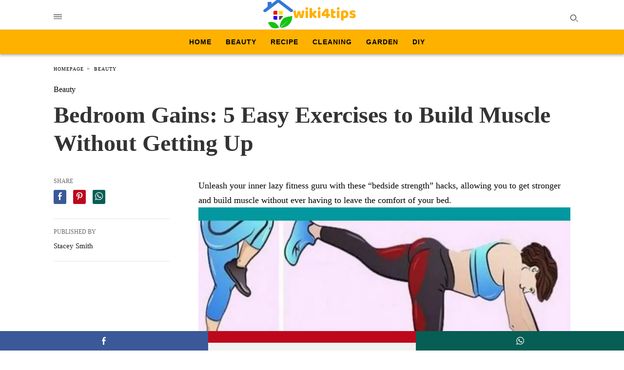

--- FILE ---
content_type: text/html; charset=UTF-8
request_url: https://www.wikifortips.com/exercise-bedroom-muscle/
body_size: 15752
content:
<!doctype html> <html amp lang="fr-FR"> <head><script custom-element="amp-form" src="https://cdn.ampproject.org/v0/amp-form-latest.js" async></script><script custom-element="amp-auto-ads" src="https://cdn.ampproject.org/v0/amp-auto-ads-0.1.js" async></script> <meta charset="utf-8"> <link rel="preconnect" href="//cdn.ampproject.org"> <meta name="viewport" content="width=device-width"><link rel="icon" href="https://www.wikifortips.com/images/cropped-ico-logo-32x32.png" sizes="32x32" /> <link rel="icon" href="https://www.wikifortips.com/images/cropped-ico-logo-192x192.png" sizes="192x192" /> <link rel="apple-touch-icon" href="https://www.wikifortips.com/images/cropped-ico-logo-180x180.png" /> <meta name="msapplication-TileImage" content="https://www.wikifortips.com/images/cropped-ico-logo-270x270.png" /> <meta name="description" content="Turn your bed into a muscle-building playground with these hilarious and effective exercises that let you get fit while embracing your love for all things cozy."/> <meta name="robots" content="follow, index, max-snippet:-1, max-video-preview:-1, max-image-preview:large"/> <meta property="og:locale" content="fr_FR" /> <meta property="og:type" content="article" /> <meta property="og:title" content="Bedroom Gains: 5 Easy Exercises to Build Muscle Without Getting Up" /> <meta property="og:description" content="Turn your bed into a muscle-building playground with these hilarious and effective exercises that let you get fit while embracing your love for all things cozy." /> <meta property="og:url" content="https://www.wikifortips.com/exercise-bedroom-muscle/" /> <meta property="og:site_name" content="Wiki for Tips" /> <meta property="article:section" content="Beauty" /> <meta property="og:updated_time" content="2023-06-27T02:28:36+02:00" /> <meta property="og:image" content="https://www.wikifortips.com/images/exercise-easy-bedroom-muscle.jpg.webp" /> <meta property="og:image:secure_url" content="https://www.wikifortips.com/images/exercise-easy-bedroom-muscle.jpg.webp" /> <meta property="og:image:width" content="1200" /> <meta property="og:image:height" content="675" /> <meta property="og:image:alt" content="Build muscle without the need to stand up" /> <meta property="og:image:type" content="image.jpg.webp" /> <meta property="article:published_time" content="2023-06-24T12:03:29+02:00" /> <meta property="article:modified_time" content="2023-06-27T02:28:36+02:00" /> <meta name="twitter:card" content="summary_large_image" /> <meta name="twitter:title" content="Bedroom Gains: 5 Easy Exercises to Build Muscle Without Getting Up" /> <meta name="twitter:description" content="Turn your bed into a muscle-building playground with these hilarious and effective exercises that let you get fit while embracing your love for all things cozy." /> <meta name="twitter:image" content="https://www.wikifortips.com/images/exercise-easy-bedroom-muscle.jpg.webp" /> <meta name="twitter:label1" content="Écrit par" /> <meta name="twitter:data1" content="Stacey Smith" /> <meta name="twitter:label2" content="Temps de lecture" /> <meta name="twitter:data2" content="2 minutes" /> <script type="application/ld+json" class="rank-math-schema">{"@context":"https://schema.org","@graph":[{"@type":["Person","Organization"],"@id":"https://www.wikifortips.com/#person","name":"wikifortips","logo":{"@type":"ImageObject","@id":"https://www.wikifortips.com/#logo","url":"https://www.wikifortips.com/images/wiki-for-tips-logo.png","contentUrl":"https://www.wikifortips.com/images/wiki-for-tips-logo.png","caption":"Wiki for Tips","inLanguage":"fr-FR","width":"333","height":"113"},"image":{"@type":"ImageObject","@id":"https://www.wikifortips.com/#logo","url":"https://www.wikifortips.com/images/wiki-for-tips-logo.png","contentUrl":"https://www.wikifortips.com/images/wiki-for-tips-logo.png","caption":"Wiki for Tips","inLanguage":"fr-FR","width":"333","height":"113"}},{"@type":"WebSite","@id":"https://www.wikifortips.com/#website","url":"https://www.wikifortips.com","name":"Wiki for Tips","alternateName":"wiki4tips","publisher":{"@id":"https://www.wikifortips.com/#person"},"inLanguage":"fr-FR"},{"@type":"ImageObject","@id":"https://www.wikifortips.com/images/exercise-easy-bedroom-muscle.jpg.webp","url":"https://www.wikifortips.com/images/exercise-easy-bedroom-muscle.jpg.webp","width":"1200","height":"675","caption":"Build muscle without the need to stand up","inLanguage":"fr-FR"},{"@type":"WebPage","@id":"https://www.wikifortips.com/exercise-bedroom-muscle/#webpage","url":"https://www.wikifortips.com/exercise-bedroom-muscle/","name":"Bedroom Gains: 5 Easy Exercises to Build Muscle Without Getting Up","datePublished":"2023-06-24T12:03:29+02:00","dateModified":"2023-06-27T02:28:36+02:00","isPartOf":{"@id":"https://www.wikifortips.com/#website"},"primaryImageOfPage":{"@id":"https://www.wikifortips.com/images/exercise-easy-bedroom-muscle.jpg.webp"},"inLanguage":"fr-FR"},{"@type":"Person","@id":"https://www.wikifortips.com/author/dorra/","name":"Stacey Smith","url":"https://www.wikifortips.com/author/dorra/","image":{"@type":"ImageObject","@id":"https://secure.gravatar.com/avatar/f5a35b6a42f60327760298bc65d5fe23c1d1e0620722b61fb82a12191599abcd?s=96&amp;d=mm&amp;r=g","url":"https://secure.gravatar.com/avatar/f5a35b6a42f60327760298bc65d5fe23c1d1e0620722b61fb82a12191599abcd?s=96&amp;d=mm&amp;r=g","caption":"Stacey Smith","inLanguage":"fr-FR"}},{"@type":"BlogPosting","headline":"Bedroom Gains: 5 Easy Exercises to Build Muscle Without Getting Up","keywords":"exercise","datePublished":"2023-06-24T12:03:29+02:00","dateModified":"2023-06-27T02:28:36+02:00","articleSection":"Beauty","author":{"@id":"https://www.wikifortips.com/author/dorra/","name":"Stacey Smith"},"publisher":{"@id":"https://www.wikifortips.com/#person"},"description":"Turn your bed into a muscle-building playground with these hilarious and effective exercises that let you get fit while embracing your love for all things cozy.","name":"Bedroom Gains: 5 Easy Exercises to Build Muscle Without Getting Up","@id":"https://www.wikifortips.com/exercise-bedroom-muscle/#richSnippet","isPartOf":{"@id":"https://www.wikifortips.com/exercise-bedroom-muscle/#webpage"},"image":{"@id":"https://www.wikifortips.com/images/exercise-easy-bedroom-muscle.jpg.webp"},"inLanguage":"fr-FR","mainEntityOfPage":{"@id":"https://www.wikifortips.com/exercise-bedroom-muscle/#webpage"}}]}</script> <link rel="canonical" href="https://www.wikifortips.com/exercise-bedroom-muscle/" /> <title>Bedroom Gains: 5 Easy Exercises to Build Muscle Without Getting Up</title> <meta name="generator" content="AMP for WP 1.0.86" /> <link rel="preload" as="script" href="https://cdn.ampproject.org/v0.js"> <script custom-element="amp-bind" src="https://cdn.ampproject.org/v0/amp-bind-latest.js" async></script> <script custom-element="amp-ad" src="https://cdn.ampproject.org/v0/amp-ad-0.1.js" async></script>   <script src="https://cdn.ampproject.org/v0.js" async></script> <style amp-boilerplate>body{-webkit-animation:-amp-start 8s steps(1,end) 0s 1 normal both;-moz-animation:-amp-start 8s steps(1,end) 0s 1 normal both;-ms-animation:-amp-start 8s steps(1,end) 0s 1 normal both;animation:-amp-start 8s steps(1,end) 0s 1 normal both}@-webkit-keyframes -amp-start{from{visibility:hidden}to{visibility:visible}}@-moz-keyframes -amp-start{from{visibility:hidden}to{visibility:visible}}@-ms-keyframes -amp-start{from{visibility:hidden}to{visibility:visible}}@-o-keyframes -amp-start{from{visibility:hidden}to{visibility:visible}}@keyframes -amp-start{from{visibility:hidden}to{visibility:visible}}</style><noscript><style amp-boilerplate>body{-webkit-animation:none;-moz-animation:none;-ms-animation:none;animation:none}</style></noscript> <meta name="google-site-verification" content="gv_VYL1ZFnRZG4Lse5u4agExmfnrnGfcwpiTo4b5hvg" /> <style amp-custom>body{font-family:"Poppins";font-size:16px;line-height:1.25}ul{list-style-position:inside}p,ul{margin:0 0 1em;padding:0}a,a:active,a:visited{text-decoration:none;color:#005be2}body a:hover{color:#005be2}.hidden{display:none}.screen-reader-text{border:0;clip:rect(1px,1px,1px,1px);clip-path:inset(50%);height:1px;margin:-1px;overflow:hidden;padding:0;position:absolute;width:1px;word-wrap:normal}.clearfix{clear:both}.amp-wp-enforced-sizes{max-width:100%}html,body,div,span,h1,h2,h3,h5,p,ins,ul,li,form,label,aside,footer,header,nav{margin:0;padding:0;border:0;outline:0;font-size:100%;vertical-align:baseline;background:transparent}body{line-height:1}aside,footer,header,nav{display:block}nav ul{list-style:none}a{margin:0;padding:0;font-size:100%;vertical-align:baseline;background:transparent}input{vertical-align:middle}*,*:after,*:before{box-sizing:border-box;-ms-box-sizing:border-box;-o-box-sizing:border-box}.aligncenter{display:block;margin-left:auto;margin-right:auto;text-align:center}.rr span,.author-name{color:#191919}.cntr{max-width:1100px;margin:0 auto;width:100%;padding:0px 20px}header .cntr{max-width:1100px;margin:0 auto}.h_m{position:static;background:rgba(255,255,255,1);border-bottom:1px solid;border-color:rgba(0,0,0,.12);padding:0 0 0 0;margin:0 0 0 0}.content-wrapper{margin-top:0px}.h_m_w{width:100%;clear:both;display:inline-flex;height:60px}.h-ic a:after,.h-ic a:before{color:rgba(51,51,51,1)}.h-ic{margin:0px 10px;align-self:center}.amp-logo a{line-height:0;display:inline-block;color:rgba(51,51,51,1)}.logo h1{margin:0;font-size:17px;font-weight:700;text-transform:uppercase;display:inline-block}.h-srch a{line-height:1;display:block}.amp-logo amp-img{margin:0 auto}.logo{z-index:2;flex-grow:1;align-self:center;text-align:center;line-height:0}.h-1{display:flex;order:1}.h-nav{order:-1;align-self:center}.h-ic:last-child{margin-right:0}.lb-t{position:fixed;top:-50px;width:100%;width:100%;opacity:0;transition:opacity .5s ease-in-out;overflow:hidden;z-index:9;background:rgba(20,20,22,.9)}a.lb-x{display:block;width:50px;height:50px;box-sizing:border-box;background:tranparent;color:black;text-decoration:none;position:absolute;top:-80px;right:0;transition:.5s ease-in-out}a.lb-x:after{line-height:0;display:block;text-indent:1px;color:rgba(255,255,255,.8)}.lb-t:target{opacity:1;top:0;bottom:0;left:0;z-index:2}.lb-t:target a.lb-x{top:25px}.lb-btn form{position:absolute;top:200px;left:0;right:0;margin:0 auto;text-align:center}.lb-btn .s{padding:10px}.lb-btn .icon-search{padding:10px;cursor:pointer}.amp-search-wrapper{width:80%;margin:0 auto;position:relative}.overlay-search:before{position:absolute;right:0;cursor:pointer;top:4px;color:rgba(255,255,255,.8)}.amp-search-wrapper .icon-search{cursor:pointer;background:transparent;border:none;display:inline-block;width:30px;height:30px;opacity:0;position:absolute;z-index:100;right:0;top:0}.lb-btn .s{padding:10px;background:transparent;border:none;border-bottom:1px solid #504c4c;width:100%;color:rgba(255,255,255,.8)}.m-ctr{background:rgba(20,20,22,.9)}.tg,.fsc{display:none}.fsc{width:100%;height:-webkit-fill-available;position:absolute;cursor:pointer;top:0;left:0;z-index:9}.tg:checked + .hamb-mnu > .m-ctr{margin-left:0;border-right:1px solid}.tg:checked + .hamb-mnu > .m-ctr .c-btn{position:fixed;right:5px;top:5px;background:rgba(20,20,22,.9);border-radius:50px}.m-ctr{margin-left:-100%;float:left}.tg:checked + .hamb-mnu > .fsc{display:block;background:rgba(0,0,0,.9);height:100%}.t-btn,.c-btn{cursor:pointer}.t-btn:after{display:inline-block;color:rgba(51,51,51,1)}.c-btn:after{color:rgba(255,255,255,.8);line-height:0;display:block;text-indent:1px}.c-btn{float:right;padding:15px 5px}header[style] label.c-btn,header[style] .lb-t:target a.lb-x{margin-top:30px}.m-ctr{transition:margin .3s ease-in-out}.m-ctr{width:90%;height:100%;position:absolute;z-index:99;padding:2% 0% 100vh 0%}.m-menu{display:inline-block;width:100%;padding:2px 20px 10px 20px}.m-scrl{overflow-y:scroll;display:inline-block;width:100%;max-height:94vh}.m-menu .amp-menu li ul{font-size:14px}.m-menu .amp-menu{list-style-type:none;padding:0}.m-menu .amp-menu > li a{color:rgba(255,255,255,.8);padding:12px 7px;margin-bottom:0;display:inline-block}.m-menu .amp-menu a{padding:7px 15px}.m-menu > li{font-size:17px}.m-menu input{display:none}.m-menu .amp-menu [id^=drop]:checked + label + ul{display:block}.hamb-mnu ::-webkit-scrollbar{display:none}.p-m-fl{width:100%;border-bottom:1px solid rgba(0,0,0,.05);background:rgba(239,239,239,1)}.p-menu{width:100%;text-align:center;margin:0px auto;padding:0px 25px 0px 25px}.p-menu ul li{display:inline-block;margin-right:21px;font-size:12px;line-height:20px;letter-spacing:1px;font-weight:400;position:relative}.p-menu ul li a{color:rgba(53,53,53,1);padding:12px 0px 12px 0px;display:inline-block}.p-menu input{display:none}.p-menu{white-space:nowrap}@media (max-width:768px){.p-menu{overflow:scroll}}.cntn-wrp{font-family:"Poppins"}.sp{width:100%;margin-top:20px;display:inline-block}.amp-post-title{font-size:48px;line-height:58px;color:#333;margin:0;padding-top:15px}.sp-cnt{margin-top:40px;clear:both;width:100%;display:inline-block}.sp-rl{display:inline-flex;width:100%}.sp-rt{width:72%;margin-left:60px;flex-direction:column;justify-content:space-around;order:1}.sp-lt{display:flex;flex-direction:column;flex:1 0 20%;order:0;max-width:237px}.ss-ic,.sp-athr{padding-bottom:20px;border-bottom:1px dotted #ccc}.shr-txt,.athr-tx,.amp-related-posts-title{margin-bottom:12px}.shr-txt,.athr-tx,.amp-related-posts-title{display:block}.shr-txt,.athr-tx,.amp-related-posts-title{text-transform:uppercase;font-size:12px;color:#666;font-weight:400}.sp-athr{margin-top:20px}.sp-athr .author-details a,.sp-athr .author-details{font-size:15px;color:#005be2;font-weight:400;line-height:1.5}.ss-ic li:before{border-radius:2px;text-align:center;padding:4px 6px}.cntn-wrp{font-size:18px;color:#000;line-height:1.7;word-break:break-word}.cntn-wrp p,.cntn-wrp ul{margin:0px 0px 30px 0px;word-break:break-word}.artl-cnt ul li{list-style-type:none;position:relative;padding-left:20px}.artl-cnt ul li:before{content:"";display:inline-block;width:5px;height:5px;background:#333;position:absolute;top:12px;left:0px}@supports (-webkit-overflow-scrolling:touch){.m-ctr{overflow:initial}}@supports not (-webkit-overflow-scrolling:touch){.m-ctr{overflow:scroll}}.m-scrl{display:inline-block;width:100%;max-height:94vh}.srp{margin-top:40px;display:inline-block;width:100%}.srp ul{display:flex;flex-wrap:wrap;margin:-15px}.srp ul li{list-style-type:none;margin:15px;flex-basis:calc(33.33% - 30px)}.related_link{margin:0px 0px 5px 0px;font-size:18px;line-height:1.4;font-weight:500}.has_thumbnail:hover .related_link a{color:#005be2}.related_link a{color:#191919}.related_link{margin-top:10px}.related_link a{color:#333}.related_link p{word-break:break-word;color:#444;font-size:15px;line-height:20px;letter-spacing:.1px;margin-top:5px;font-weight:400}#pagination{margin-top:30px;border-top:1px dotted #ccc;padding:20px 5px 0px 5px;font-size:16px;line-height:24px;font-weight:400}.next{float:right;width:45%;text-align:right;position:relative;margin-top:10px}.next a,.prev a{color:#333}.prev{float:left;width:45%;position:relative;margin-top:10px}.prev span{text-transform:uppercase;font-size:12px;color:#666;display:block;position:absolute;top:-26px}.next span{text-transform:uppercase;font-size:12px;color:#666;display:block;font-weight:400;position:absolute;top:-26px;right:0}.next:hover a,.prev:hover a{color:#005be2}.prev:after{border-left:1px dotted #ccc;content:"";height:calc(100% - -10px);right:-50px;position:absolute;top:50%;transform:translate(0px,-50%);width:2px}.cmts{width:100%;display:inline-block;clear:both;margin-top:40px}.cmts h3{margin:0;font-size:12px;padding-bottom:6px;border-bottom:1px solid #eee;font-weight:400;letter-spacing:.5px;text-transform:uppercase;color:#444}.cmts h3:after{content:"";display:block;width:115px;border-bottom:1px solid #005be2;position:relative;top:7px}.cmts ul{margin-top:16px}.cmts ul li{list-style:none;margin-bottom:20px;padding-bottom:20px;border-bottom:1px solid #eee}.sp-rt .amp-author{margin-top:5px}.cntn-wrp a{margin:10px 0px;color:#005be2}.cmts .prev,.cmts .next{margin:0 auto}@media (max-width:1110px){.cntr{width:100%;padding:0px 20px}.sp-rt{margin-left:30px}}@media (max-width:768px){.sp-rl{display:inline-block;width:100%}.sp-lt{width:100%;margin-top:20px;max-width:100%}.sp-cnt{margin-top:15px}.cmts{margin:20px 0px 20px 0px}.sp-rt{width:100%;margin-left:0}.sp-rt .amp-author{padding:20px 15px}#pagination{margin:20px 0px 20px 0px;border-top:none}.amp-post-title{padding-top:10px}.srp ul li{flex-basis:calc(100% - 30px)}.srp li .rlp-image{width:40%;float:left;margin-right:20px}.srp li .rlp-cnt{width:54%;float:left}}@media (max-width:480px){.cntn-wrp p{line-height:1.65}.rlp-image{width:100%;float:none;margin-right:0px}.rlp-cnt{width:100%;float:none}.amp-post-title{font-size:32px;line-height:44px}.sp{margin-top:20px}.next,.prev{float:none;width:100%}#pagination{padding:10px 0px 0px}.next a{margin-bottom:45px;display:inline-block}.prev:after{display:none}.author-details p{font-size:12px;line-height:18px}.srp li .rlp-image{width:100%;float:none;margin-right:0px}.srp li .rlp-cnt{width:100%;float:none}}@media (max-width:425px){.sp-rt .amp-author{margin-bottom:10px}#pagination{margin:20px 0px 10px 0px}}@media (max-width:320px){.cntn-wrp p{font-size:16px}}.m-srch .amp-search-wrapper{border:1px solid rgba(255,255,255,.8);background:rgba(255,255,255,.8);width:100%;border-radius:60px}.m-srch .s{padding:10px 15px;border:none;width:100%;color:rgba(20,20,22,.9);background:rgba(255,255,255,.8);border-radius:60px}.m-srch{border-top:1px solid;padding:20px}.m-srch .overlay-search:before{color:rgba(20,20,22,.9);padding-right:10px;top:6px}.cp-rgt{font-size:11px;line-height:1.2;color:rgba(255,255,255,.8);padding:20px;text-align:center;border-top:1px solid}.cp-rgt a{color:rgba(255,255,255,.8);border-bottom:1px solid rgba(255,255,255,.8);margin-left:10px}.footer{margin-top:80px}.f-menu ul li{display:inline-block;margin-right:20px}.f-menu ul li a{padding:0;color:#575656}.f-menu ul > li:hover a{color:#005be2}.f-menu{font-size:14px;line-height:1.4;margin-bottom:30px}.rr{font-size:12px;color:rgba(136,136,136,1)}.rr span{margin:0 10px 0 0px}.f-w{display:inline-flex;width:100%;flex-wrap:wrap;margin:15px -15px 0px}.f-w-f2{text-align:center;border-top:1px solid rgba(238,238,238,1);padding:50px 0 50px 0}.w-bl{margin-left:0;display:flex;flex-direction:column;position:relative;flex:1 0 22%;margin:0 15px 30px;line-height:1.5;font-size:14px}.w-bl ul li{list-style-type:none;margin-bottom:15px}.w-bl ul li:last-child{margin-bottom:0}.w-bl ul li a{text-decoration:none}.w-bl .lb-x{display:none}.w-bl .lb-x{display:none}.w-bl form{display:inline-flex;flex-wrap:wrap;align-items:center}.f-menu{font-size:14px;line-height:1.4;margin-bottom:30px}.f-menu ul li{display:inline-block;margin-right:20px}.rr{font-size:13px;color:rgba(136,136,136,1)}@media (max-width:768px){.footer{margin-top:60px}.w-bl{flex:1 0 22%}.f-menu ul li{margin-bottom:10px}}@media (max-width:480px){.footer{margin-top:50px}.f-w-f2{padding:25px 0px}.f-w{display:block;margin:15px 0px 0px}.w-bl{margin-bottom:40px}.w-bl{flex:100%}.w-bl ul li{margin-bottom:11px}.f-menu ul li{display:inline-block;line-height:1.8;margin-right:13px}.f-menu .amp-menu > li a{padding:0;font-size:12px;color:#7a7a7a}.rr{margin-top:15px;font-size:11px}}@media (max-width:425px){.footer{margin-top:35px}}.ss-ic ul li{list-style-type:none;display:inline-block}.ss-ic li a{color:#fff;padding:5px;border-radius:3px;margin:0px 10px 10px 0px;display:inline-block}.ss-ic ul li .s_fb{color:#fff;background:#3b5998}.s_pt{background:#bd081c;cursor:pointer}.s_wp{background:#075e54}.s_stk{background:#f1f1f1;display:inline-block;width:100%;padding:0;position:fixed;bottom:0;text-align:center;border:0}.s_stk ul{width:100%;display:inline-flex}.s_stk ul li{flex-direction:column;flex-basis:0;flex:1 0 5%;max-width:calc(100% - 10px);display:flex;height:40px}.s_stk li a{margin:0;border-radius:0;padding:12px}.body.single-post{padding-bottom:40px}.s_stk{z-index:99999999}.content-wrapper a,.breadcrumb ul li a,.srp ul li,.rr a{transition:all .3s ease-in-out 0s}[class^="icon-"],[class*=" icon-"]{font-family:"icomoon";speak:none;font-style:normal;font-weight:normal;font-variant:normal;text-transform:none;line-height:1;-webkit-font-smoothing:antialiased;-moz-osx-font-smoothing:grayscale}body .amp-ad-wrapper{width:100%;text-align:center;margin:10px 0}.amp-ad-wrapper span{display:inherit;font-size:12px;line-height:1}.amp_ad_4{margin:20px 0px 20px 0px}.amp-ad-4{max-width:1000px}.breadcrumbs{padding-bottom:8px;margin-bottom:20px}.breadcrumb ul li,.breadcrumbs span{display:inline-block;list-style-type:none;font-size:10px;text-transform:uppercase;margin-right:5px}.breadcrumb ul li a,.breadcrumbs span a{color:#999;letter-spacing:1px}.breadcrumb ul li a:hover,.breadcrumbs span a:hover{color:#005be2}.breadcrumbs li a:after,.breadcrumbs span a:after{display:inline-block;color:#bdbdbd;padding-left:5px;position:relative;top:1px}.breadcrumbs li:last-child a:after{display:none}.cntn-wrp h1,.cntn-wrp h2,.cntn-wrp h3,.cntn-wrp h5{margin-bottom:5px}.cntn-wrp h1{font-size:32px}.cntn-wrp h2{font-size:27px}.cntn-wrp h3{font-size:24px}.cntn-wrp h5{font-size:17px}.t-btn{color:#000;position:absolute;width:17px;height:5px;border-top:solid 1px currentColor;border-bottom:solid 1px currentColor}.t-btn:after{content:"";position:absolute;top:3px;left:0;width:17px;height:5px;border-bottom:solid 1px currentColor}.icon-src,a.lb-x{color:#000;position:absolute;width:12px;height:12px;border:solid 1px #000;border-radius:100%;transform:rotate(-45deg)}.icon-src:before,a.lb-x:before{content:"";position:absolute;top:12px;left:5px;height:6px;width:1px;background-color:currentColor}.overlay-search{position:absolute;width:12px;height:12px;border:solid 1px #fff;border-radius:100%;transform:rotate(-45deg);right:10px;top:0px}.overlay-search:before{content:"";position:absolute;top:12px;left:5px;height:6px;width:1px;background-color:currentColor}.m-srch .overlay-search{border:1px solid #000;top:10px}.m-srch .overlay-search:before{padding-right:0px;top:10px}a.bread-link.bread-home::after{content:"►";top:-1px}.lb-t:target a.lb-x{width:32px;height:32px;top:50px;right:20px}.lb-t:target a.lb-x:before{content:"X";color:#fff;transform:rotate(45deg);background-color:transparent;top:-4px;height:-17px;margin:10px}#search a.lb-x{border:1px solid #fff}h2.amp-post-title{word-break:break-word;word-wrap:break-word}h1,h2,h3,h5{font-family:1}@font-face{font-family:Poppins;font-display:optional;font-style:normal;font-weight:400;src:local("Poppins Regular "),local("Poppins-Regular"),url("https://fonts.gstatic.com/s/poppins/v22/pxiEyp8kv8JHgFVrFJDUc1NECPY.ttf")}@font-face{font-family:Poppins;font-display:optional;font-style:normal;font-weight:500;src:local("Poppins Medium "),local("Poppins-Medium"),url("https://fonts.gstatic.com/s/poppins/v22/pxiByp8kv8JHgFVrLGT9V1tvFP-KUEg.ttf")}@font-face{font-family:Poppins;font-display:optional;font-style:normal;font-weight:700;src:local("Poppins Bold "),local("Poppins-Bold"),url("https://fonts.gstatic.com/s/poppins/v22/pxiByp8kv8JHgFVrLCz7V1tvFP-KUEg.ttf")}@font-face{font-family:Poppins;font-display:optional;font-style:normal;font-weight:400;src:local("Poppins Regular "),local("Poppins-Regular"),url("https://fonts.gstatic.com/s/poppins/v22/pxiEyp8kv8JHgFVrFJDUc1NECPY.ttf")}@font-face{font-family:Poppins;font-display:optional;font-style:normal;font-weight:500;src:local("Poppins Medium "),local("Poppins-Medium"),url("https://fonts.gstatic.com/s/poppins/v22/pxiByp8kv8JHgFVrLGT9V1tvFP-KUEg.ttf")}@font-face{font-family:Poppins;font-display:optional;font-style:normal;font-weight:700;src:local("Poppins Bold "),local("Poppins-Bold"),url("https://fonts.gstatic.com/s/poppins/v22/pxiByp8kv8JHgFVrLCz7V1tvFP-KUEg.ttf")}.amp-logo amp-img{width:190px}.amp-menu input{display:none}.amp-menu li{position:relative;display:block}.amp-menu > li a{display:block}.icon-search:before{content:"\e8b6"}.p-menu{background:#ffb100;box-shadow:0 4px 4px 0 rgba(0,0,0,.2),0 1px 0 0 rgba(0,0,0,.01);height:50px;white-space:nowrap;text-transform:uppercase}.p-menu ul li{font-family:Roboto,sans-serif;line-height:5px;font-weight:bold;font-size:14px;padding:11px 2px 0}.p-menu ul li a{color:black}.cntn-wrp p,.cntn-wrp ul{margin:0px 0px 10px 0px}.lb-btn form{top:100px}.lb-btn .s{background:black;border-bottom:1px solid #504c4c;width:100%;color:#4285f4}.breadcrumb ul li a{color:black}@font-face{font-family:Poppins;font-display:optional;font-style:normal;font-weight:400;src:local('Poppins Regular '), local('Poppins-Regular'), url(https://fonts.gstatic.com/s/poppins/v22/pxiEyp8kv8JHgFVrFJDUc1NECPY.ttf)}@font-face{font-family:Poppins;font-display:optional;font-style:normal;font-weight:500;src:local('Poppins Medium '), local('Poppins-Medium'), url(https://fonts.gstatic.com/s/poppins/v22/pxiByp8kv8JHgFVrLGT9V1tvFP-KUEg.ttf)}@font-face{font-family:Poppins;font-display:optional;font-style:normal;font-weight:700;src:local('Poppins Bold '), local('Poppins-Bold'), url(https://fonts.gstatic.com/s/poppins/v22/pxiByp8kv8JHgFVrLCz7V1tvFP-KUEg.ttf)}@font-face{font-family:Poppins;font-display:optional;font-style:normal;font-weight:400;src:local('Poppins Regular '), local('Poppins-Regular'), url(https://fonts.gstatic.com/s/poppins/v22/pxiEyp8kv8JHgFVrFJDUc1NECPY.ttf)}@font-face{font-family:Poppins;font-display:optional;font-style:normal;font-weight:500;src:local('Poppins Medium '), local('Poppins-Medium'), url(https://fonts.gstatic.com/s/poppins/v22/pxiByp8kv8JHgFVrLGT9V1tvFP-KUEg.ttf)}@font-face{font-family:Poppins;font-display:optional;font-style:normal;font-weight:700;src:local('Poppins Bold '), local('Poppins-Bold'), url(https://fonts.gstatic.com/s/poppins/v22/pxiByp8kv8JHgFVrLCz7V1tvFP-KUEg.ttf)}.amp-carousel-img img{object-fit:contain}</style> </head> <body data-amp-auto-lightbox-disable class="body single-post 2881 post-id-2881 singular-2881 amp-single post 1.0.86"> <amp-auto-ads type="adsense" data-ad-client="ca-pub-8515899968151586"> </amp-auto-ads> <header class="header h_m h_m_1"> <input type="checkbox" id="offcanvas-menu" on="change:AMP.setState({ offcanvas_menu: (event.checked ? true : false) })" [checked] = "offcanvas_menu" class="tg" /> <div class="hamb-mnu"> <aside class="m-ctr"> <div class="m-scrl"> <div class="menu-heading clearfix"> <label for="offcanvas-menu" class="c-btn"></label> </div> <nav class="m-menu"> <ul id="menu-principale" class="amp-menu"><li id="menu-item-14" class="menu-item menu-item-type-custom menu-item-object-custom menu-item-home menu-item-14 "><a href="https://www.wikifortips.com/" class="dropdown-toggle" data-toggle="dropdown">Home</a></li> <li id="menu-item-8" class="menu-item menu-item-type-taxonomy menu-item-object-category current-post-ancestor current-menu-parent current-post-parent menu-item-8 "><a href="https://www.wikifortips.com/category/beauty/" class="dropdown-toggle" data-toggle="dropdown">Beauty</a></li> <li id="menu-item-12" class="menu-item menu-item-type-taxonomy menu-item-object-category menu-item-12 "><a href="https://www.wikifortips.com/category/recipe/" class="dropdown-toggle" data-toggle="dropdown">Recipe</a></li> <li id="menu-item-9" class="menu-item menu-item-type-taxonomy menu-item-object-category menu-item-9 "><a href="https://www.wikifortips.com/category/cleaning/" class="dropdown-toggle" data-toggle="dropdown">Cleaning</a></li> <li id="menu-item-10" class="menu-item menu-item-type-taxonomy menu-item-object-category menu-item-10 "><a href="https://www.wikifortips.com/category/garden/" class="dropdown-toggle" data-toggle="dropdown">Garden</a></li> <li id="menu-item-549" class="menu-item menu-item-type-taxonomy menu-item-object-category menu-item-549 "><a href="https://www.wikifortips.com/category/diy/" class="dropdown-toggle" data-toggle="dropdown">DIY</a></li> </ul> </nav> <div class="m-srch"> <form role="search" method="get" class="amp-search" target="_top" action="https://www.wikifortips.com"> <div class="amp-search-wrapper"> <label aria-label="Type your query" class="screen-reader-text" for="s">Type your search query and hit enter: </label> <input type="text" placeholder="AMP" value="" name="" class="hidden"/> <label aria-label="search text" for="search-text-95"></label> <input id="search-text-95" type="text" placeholder="Type Here" value="" name="s" class="s" /> <label aria-label="Submit amp search" for="amp-search-submit" > <input type="submit" class="icon-search" value="Rechercher" /> </label> <div class="overlay-search"> </div> </div> </form> </div> <div class="cp-rgt"> <span>All Rights Reserved</span> </div> </div> </aside> <label for="offcanvas-menu" class="fsc"></label> <div class="cntr"> <div class="head h_m_w"> <div class="h-nav"> <label for="offcanvas-menu" class="t-btn"></label> </div> <div class="logo"> <div class="amp-logo"> <a href="https://www.wikifortips.com" title="Wiki for Tips" > <amp-img data-hero src="https://www.wikifortips.com/images/wiki-for-tips-logo.png" width="333" height="113" alt="Logo wiki for tips" class="amp-logo" layout="responsive"></amp-img></a> </div> </div> <div class="h-1"> <div class="h-srch h-ic"> <a title="search" class="lb icon-src" href="#search"></a> <div class="lb-btn"> <div class="lb-t" id="search"> <form role="search" method="get" class="amp-search" target="_top" action="https://www.wikifortips.com"> <div class="amp-search-wrapper"> <label aria-label="Type your query" class="screen-reader-text" for="s">Type your search query and hit enter: </label> <input type="text" placeholder="AMP" value="" name="" class="hidden"/> <label aria-label="search text" for="search-text-56"></label> <input id="search-text-56" type="text" placeholder="Type Here" value="" name="s" class="s" /> <label aria-label="Submit amp search" for="amp-search-submit" > <input type="submit" class="icon-search" value="Rechercher" /> </label> <div class="overlay-search"> </div> </div> </form> <a title="close" class="lb-x" href="#"></a> </div> </div> </div> </div> <div class="clearfix"></div> </div> </div> </div> </header> <div class="content-wrapper"> <div class="p-m-fl"> <div class="p-menu"> <ul id="menu-principale-2" class="amp-menu"><li class="menu-item menu-item-type-custom menu-item-object-custom menu-item-home menu-item-14 "><a href="https://www.wikifortips.com/" class="dropdown-toggle" data-toggle="dropdown">Home</a></li> <li class="menu-item menu-item-type-taxonomy menu-item-object-category current-post-ancestor current-menu-parent current-post-parent menu-item-8 "><a href="https://www.wikifortips.com/category/beauty/" class="dropdown-toggle" data-toggle="dropdown">Beauty</a></li> <li class="menu-item menu-item-type-taxonomy menu-item-object-category menu-item-12 "><a href="https://www.wikifortips.com/category/recipe/" class="dropdown-toggle" data-toggle="dropdown">Recipe</a></li> <li class="menu-item menu-item-type-taxonomy menu-item-object-category menu-item-9 "><a href="https://www.wikifortips.com/category/cleaning/" class="dropdown-toggle" data-toggle="dropdown">Cleaning</a></li> <li class="menu-item menu-item-type-taxonomy menu-item-object-category menu-item-10 "><a href="https://www.wikifortips.com/category/garden/" class="dropdown-toggle" data-toggle="dropdown">Garden</a></li> <li class="menu-item menu-item-type-taxonomy menu-item-object-category menu-item-549 "><a href="https://www.wikifortips.com/category/diy/" class="dropdown-toggle" data-toggle="dropdown">DIY</a></li> </ul> </div> </div> <div class="sp sgl"> <div class="cntr"> <div class="amp-wp-content breadcrumb"><ul id="breadcrumbs" class="breadcrumbs"><li class="item-home"><a class="bread-link bread-home" href="https://www.wikifortips.com/" title="Homepage">Homepage</a></li><li class="item-cat item-cat-102"><a class="bread-cat bread-cat-102 bread-cat-Beauty" href="https://www.wikifortips.com/category/beauty/" title="Beauty">Beauty</a></li></ul></div> <span class="amp-cat"> Beauty</span> <h1 class="amp-post-title">Bedroom Gains: 5 Easy Exercises to Build Muscle Without Getting Up</h1> </div> <div class="sp-cnt"> <div class="cntr"> <div class="sp-rl"> <div class="sp-rt"> <div class="cntn-wrp artl-cnt"> <p>Unleash your inner lazy fitness guru with these “bedside strength” hacks, allowing you to get stronger and build muscle without ever having to leave the comfort of your bed.<!--more--><amp-img data-hero class="aligncenter wp-image-2942 size-full amp-wp-enforced-sizes" src="https://www.wikifortips.com/images/exercise-bedroom-muscle.jpg.webp" alt="No-gym required: build muscle from your home with these 5 exercises data-pin-id=938648747317402873" width="1080" height="1920" srcset="https://www.wikifortips.com/images/exercise-bedroom-muscle.jpg.webp 1080w, https://www.wikifortips.com/images/exercise-bedroom-muscle-169x300.jpg.webp 169w, https://www.wikifortips.com/images/exercise-bedroom-muscle-576x1024.jpg.webp 576w, https://www.wikifortips.com/images/exercise-bedroom-muscle-768x1365.jpg.webp 768w, https://www.wikifortips.com/images/exercise-bedroom-muscle-864x1536.jpg.webp 864w" layout="intrinsic"><amp-img fallback data-hero class="aligncenter wp-image-2942 size-full amp-wp-enforced-sizes" src="https://www.wikifortips.com/images/wiki-for-tips-logo.png" alt="No-gym required: build muscle from your home with these 5 exercises data-pin-id=938648747317402873" width="1080" height="1920" srcset="https://www.wikifortips.com/images/wiki-for-tips-logo.png 1080w, https://www.wikifortips.com/images/exercise-bedroom-muscle-169x300.jpg.webp 169w, https://www.wikifortips.com/images/exercise-bedroom-muscle-576x1024.jpg.webp 576w, https://www.wikifortips.com/images/exercise-bedroom-muscle-768x1365.jpg.webp 768w, https://www.wikifortips.com/images/exercise-bedroom-muscle-864x1536.jpg.webp 864w" layout="intrinsic"></amp-img></amp-img></p> <p>Do you want to build muscles but don’t want to buy expensive equipment or join a gym? Discover these exercises that you can do at home to build muscles without ever leaving the comfort of your bed.</p> <center> <script async src="https://pagead2.googlesyndication.com/pagead/js/adsbygoogle.js?client=ca-pub-8515899968151586"
crossorigin="anonymous"></script>  <ins class="adsbygoogle" style="display:block" data-ad-client="ca-pub-8515899968151586" data-ad-slot="4269412807" data-ad-format="auto" data-full-width-responsive="true"></ins> <script>(adsbygoogle = window.adsbygoogle || []).push({});</script> </center><h2>I-Scissors Exercise:</h2> <p><amp-img data-hero class="size-full wp-image-2946 aligncenter amp-wp-enforced-sizes" src="https://www.wikifortips.com/images/scissors-exercise-muscle.jpg.webp" alt="Build muscle from your home with scissors exercise" width="1200" height="675" srcset="https://www.wikifortips.com/images/scissors-exercise-muscle.jpg.webp 1200w, https://www.wikifortips.com/images/scissors-exercise-muscle-300x169.jpg.webp 300w, https://www.wikifortips.com/images/scissors-exercise-muscle-1024x576.jpg.webp 1024w, https://www.wikifortips.com/images/scissors-exercise-muscle-768x432.jpg.webp 768w" layout="intrinsic"><amp-img fallback data-hero class="size-full wp-image-2946 aligncenter amp-wp-enforced-sizes" src="https://www.wikifortips.com/images/wiki-for-tips-logo.png" alt="Build muscle from your home with scissors exercise" width="1200" height="675" srcset="https://www.wikifortips.com/images/wiki-for-tips-logo.png 1200w, https://www.wikifortips.com/images/scissors-exercise-muscle-300x169.jpg.webp 300w, https://www.wikifortips.com/images/scissors-exercise-muscle-1024x576.jpg.webp 1024w, https://www.wikifortips.com/images/scissors-exercise-muscle-768x432.jpg.webp 768w" layout="intrinsic"></amp-img></amp-img></p> <p>– Start by lying on your back with your palms facing down and your hands beneath your hips.</p> <p>– Point your toes while raising both feet.</p> <p>– While lowering your right leg toward the bed, keep your legs straight and maintain control the entire time.</p> <p>– Return your leg to the beginning position without letting it touch the floor.</p> <p>– Apply the same technique to your left leg.</p> <center> <script async src="https://pagead2.googlesyndication.com/pagead/js/adsbygoogle.js?client=ca-pub-8515899968151586"
crossorigin="anonymous"></script>  <ins class="adsbygoogle" style="display:block" data-ad-client="ca-pub-8515899968151586" data-ad-slot="4269412807" data-ad-format="auto" data-full-width-responsive="true"></ins> <script>(adsbygoogle = window.adsbygoogle || []).push({});</script> </center><h2>II-Muscle-up Your Legs:</h2> <p><amp-img data-hero class="size-full wp-image-2947 aligncenter amp-wp-enforced-sizes" src="https://www.wikifortips.com/images/side-lying-leg-lifts.jpg.webp" alt="Build muscle from your home with leg lift exercise" width="1200" height="675" srcset="https://www.wikifortips.com/images/side-lying-leg-lifts.jpg.webp 1200w, https://www.wikifortips.com/images/side-lying-leg-lifts-300x169.jpg.webp 300w, https://www.wikifortips.com/images/side-lying-leg-lifts-1024x576.jpg.webp 1024w, https://www.wikifortips.com/images/side-lying-leg-lifts-768x432.jpg.webp 768w" layout="intrinsic"><amp-img fallback data-hero class="size-full wp-image-2947 aligncenter amp-wp-enforced-sizes" src="https://www.wikifortips.com/images/wiki-for-tips-logo.png" alt="Build muscle from your home with leg lift exercise" width="1200" height="675" srcset="https://www.wikifortips.com/images/wiki-for-tips-logo.png 1200w, https://www.wikifortips.com/images/side-lying-leg-lifts-300x169.jpg.webp 300w, https://www.wikifortips.com/images/side-lying-leg-lifts-1024x576.jpg.webp 1024w, https://www.wikifortips.com/images/side-lying-leg-lifts-768x432.jpg.webp 768w" layout="intrinsic"></amp-img></amp-img></p> <p>– Lie on your right side and stretch your legs.</p> <p>– Elevate your left leg gradually, making sure it doesn’t touch your right leg or the bed.</p> <p>– 15 times total, repeat this motion.</p> <p>– Perform the same exercise while resting on your left side, raising and lowering your right leg 15 times.</p> <center> <script async src="https://pagead2.googlesyndication.com/pagead/js/adsbygoogle.js?client=ca-pub-8515899968151586"
crossorigin="anonymous"></script>  <ins class="adsbygoogle" style="display:block" data-ad-client="ca-pub-8515899968151586" data-ad-slot="4269412807" data-ad-format="auto" data-full-width-responsive="true"></ins> <script>(adsbygoogle = window.adsbygoogle || []).push({});</script> </center><h2>III-Buttocks-Building Bridge:</h2> <p><amp-img data-hero class="size-full wp-image-2941 aligncenter amp-wp-enforced-sizes" src="https://www.wikifortips.com/images/bridge-exercise-muscle.jpg.webp" alt="Build muscle from your home with the bridge exercise" width="1200" height="675" srcset="https://www.wikifortips.com/images/bridge-exercise-muscle.jpg.webp 1200w, https://www.wikifortips.com/images/bridge-exercise-muscle-300x169.jpg.webp 300w, https://www.wikifortips.com/images/bridge-exercise-muscle-1024x576.jpg.webp 1024w, https://www.wikifortips.com/images/bridge-exercise-muscle-768x432.jpg.webp 768w" layout="intrinsic"><amp-img fallback data-hero class="size-full wp-image-2941 aligncenter amp-wp-enforced-sizes" src="https://www.wikifortips.com/images/wiki-for-tips-logo.png" alt="Build muscle from your home with the bridge exercise" width="1200" height="675" srcset="https://www.wikifortips.com/images/wiki-for-tips-logo.png 1200w, https://www.wikifortips.com/images/bridge-exercise-muscle-300x169.jpg.webp 300w, https://www.wikifortips.com/images/bridge-exercise-muscle-1024x576.jpg.webp 1024w, https://www.wikifortips.com/images/bridge-exercise-muscle-768x432.jpg.webp 768w" layout="intrinsic"></amp-img></amp-img></p> <p>– Laying on your back, lift your buttocks off the floor to begin.</p> <p>– Hold the elevated position for 30 seconds, making sure your buttocks stay in contact with the ground.</p> <p>– Elevate each leg separately to make the exercise more difficult.</p> <p>– To efficiently strengthen and shape your buttocks, perform a set of 10 repetitions.</p> <center> <script async src="https://pagead2.googlesyndication.com/pagead/js/adsbygoogle.js?client=ca-pub-8515899968151586"
crossorigin="anonymous"></script>  <ins class="adsbygoogle" style="display:block" data-ad-client="ca-pub-8515899968151586" data-ad-slot="4269412807" data-ad-format="auto" data-full-width-responsive="true"></ins> <script>(adsbygoogle = window.adsbygoogle || []).push({});</script> </center><h2>IV-Pectoral Toning Push-Up:</h2> <p><amp-img data-hero class="aligncenter size-full wp-image-2945 amp-wp-enforced-sizes" src="https://www.wikifortips.com/images/push-up-exercise-muscle.jpg.webp" alt="Build muscle from your home with push up exercise" width="1200" height="675" srcset="https://www.wikifortips.com/images/push-up-exercise-muscle.jpg.webp 1200w, https://www.wikifortips.com/images/push-up-exercise-muscle-300x169.jpg.webp 300w, https://www.wikifortips.com/images/push-up-exercise-muscle-1024x576.jpg.webp 1024w, https://www.wikifortips.com/images/push-up-exercise-muscle-768x432.jpg.webp 768w" layout="intrinsic"><amp-img fallback data-hero class="aligncenter size-full wp-image-2945 amp-wp-enforced-sizes" src="https://www.wikifortips.com/images/wiki-for-tips-logo.png" alt="Build muscle from your home with push up exercise" width="1200" height="675" srcset="https://www.wikifortips.com/images/wiki-for-tips-logo.png 1200w, https://www.wikifortips.com/images/push-up-exercise-muscle-300x169.jpg.webp 300w, https://www.wikifortips.com/images/push-up-exercise-muscle-1024x576.jpg.webp 1024w, https://www.wikifortips.com/images/push-up-exercise-muscle-768x432.jpg.webp 768w" layout="intrinsic"></amp-img></amp-img></p> <p>– Get into a stretched-out plank position.</p> <p>– Carefully lower your arms so that they are as close to the mattress as you can get them without touching it.</p> <p>– You can alter the exercise by putting your knees on the ground if necessary.</p> <p>– Doing multiple repetitions of this push-up exercise can help you target and tone your pectoral muscles.</p> <center> <script async src="https://pagead2.googlesyndication.com/pagead/js/adsbygoogle.js?client=ca-pub-8515899968151586"
crossorigin="anonymous"></script>  <ins class="adsbygoogle" style="display:block" data-ad-client="ca-pub-8515899968151586" data-ad-slot="4269412807" data-ad-format="auto" data-full-width-responsive="true"></ins> <script>(adsbygoogle = window.adsbygoogle || []).push({});</script> </center><h2>V-Core-Strengthening Plank:</h2> <p><amp-img data-hero class="aligncenter size-full wp-image-2944 amp-wp-enforced-sizes" src="https://www.wikifortips.com/images/plank-exercise-muscle.jpg.webp" alt="Build muscle from your home with plank exercise" width="1200" height="675" srcset="https://www.wikifortips.com/images/plank-exercise-muscle.jpg.webp 1200w, https://www.wikifortips.com/images/plank-exercise-muscle-300x169.jpg.webp 300w, https://www.wikifortips.com/images/plank-exercise-muscle-1024x576.jpg.webp 1024w, https://www.wikifortips.com/images/plank-exercise-muscle-768x432.jpg.webp 768w" layout="intrinsic"><amp-img fallback data-hero class="aligncenter size-full wp-image-2944 amp-wp-enforced-sizes" src="https://www.wikifortips.com/images/wiki-for-tips-logo.png" alt="Build muscle from your home with plank exercise" width="1200" height="675" srcset="https://www.wikifortips.com/images/wiki-for-tips-logo.png 1200w, https://www.wikifortips.com/images/plank-exercise-muscle-300x169.jpg.webp 300w, https://www.wikifortips.com/images/plank-exercise-muscle-1024x576.jpg.webp 1024w, https://www.wikifortips.com/images/plank-exercise-muscle-768x432.jpg.webp 768w" layout="intrinsic"></amp-img></amp-img></p> <p>– Perform the plank exercise to efficiently tone your arms and build your abdominal muscles.</p> <p>– To start, posture yourself in the push-up position with your hands directly beneath your shoulders.</p> <p>– Maintain a balanced position on your toes and contract your glutes and abdominal to bring your body into a straight line.</p> <p>– Pay attention to engaging your core and keeping your spine in the appropriate alignment.</p> <p>– Hold the position for 20 seconds and as you get better at your workouts, gradually lengthen the time you hold this position for.</p> <p>Who said exercising had to be difficult? You may now turn your time in bed into a muscle-building adventure with the help of these exercises without ever leaving the comfort of your snug haven.</p> <h5>You Can Also Read :</h5> <p><a href="https://www.wikifortips.com/plank-exercise-healthy-weight/">Build Healthy Core With 3 Plank Exercises</a></p> <p><a href="https://www.wikifortips.com/legs-shape-strength-moves/">Legs to Envy: Shape and Strengthen with Only 4 Moves</a></p> <div class="amp-ad-wrapper amp_ad_4"><amp-ad class="amp-ad-4" type="adsense" data-loading-strategy=1 width=100vw height=320 data-ad-client="ca-pub-8515899968151586" data-ad-slot="7247647201"data-auto-format="rspv" data-full-width><div overflow></div></amp-ad> </div> <center> <amp-ad width="100vw" height="320" type="adsense" data-ad-client="ca-pub-8515899968151586" data-ad-slot="7247647201" data-auto-format="rspv" data-full-width=""> <div overflow=""></div> </amp-ad> </center> </div> <div id="pagination"> <div class="next"> <a href="https://www.wikifortips.com/tomatoes-planting-tips/"><span>Next </span>Grow Amazing Tomatoes: 11 Essential Tips &raquo;</a> </div> <div class="prev"> <a href="https://www.wikifortips.com/wood-ash-unexpected-benefits/"><span>Previous</span> &laquo; Wood Ash Marvels: 10 Unexpected Benefits</a> </div> <div class="clearfix"></div> </div> <div class="cmts"> </div> </div> <div class="sp-lt"> <div class="ss-ic"> <span class="shr-txt">Share</span> <ul> <li> <a class="s_fb" target="_blank" href="https://www.facebook.com/sharer.php?u=https://www.wikifortips.com/exercise-bedroom-muscle/" aria-label="facebook share"><amp-img src="[data-uri]" width="16" height="16" ></amp-img></a> </li> <li> <a class="s_pt" target="_blank" href="https://pinterest.com/pin/create/button/?media=https://www.wikifortips.com/images/exercise-easy-bedroom-muscle.jpg.webp&url=https://www.wikifortips.com/exercise-bedroom-muscle/&description=Bedroom Gains: 5 Easy Exercises to Build Muscle Without Getting Up" aria-label="pinterest share"><amp-img src="[data-uri]" width="16" height="16" ></amp-img></a> </li> <li> <a class="s_wp" target="_blank" href="https://api.whatsapp.com/send?text=Bedroom Gains: 5 Easy Exercises to Build Muscle Without Getting Up&nbsp;https://www.wikifortips.com/exercise-bedroom-muscle/" data-action="share/whatsapp/share" aria-label="whatsapp share"><amp-img src="[data-uri]" width="16" height="16" ></amp-img></a> </li> </ul> </div> <div class="sp-athr desk-athr"> <span class="athr-tx">Published by</span> <div class="amp-author "> <div class="author-details "><span class="author-name">Stacey Smith</span> </div> </div> </div> </div> </div> </div> </div> <div class="srp"> <div class="cntr"> <h3 class="amp-related-posts-title">Related Post</h3> <ul class="clearfix"> <li class="has_thumbnail"> <div class="rlp-image"> <a href="https://www.wikifortips.com/fig-tree-sap/" rel="bookmark" title="Fig Tree Sap: Traditional Benefits, Safety Tips and How to Use It"> <amp-img data-hero src="https://www.wikifortips.com/images/fig-tree-sap.jpg.webp" alt="Exploring the Benefits and Precautions of Fig Tree Sap" width="220" height="134" layout="responsive"><amp-img fallback data-hero src="https://www.wikifortips.com/images/wiki-for-tips-logo.png" alt="Exploring the Benefits and Precautions of Fig Tree Sap" width="220" height="134" layout="responsive"></amp-img></amp-img> </a> </div> <div class="rlp-cnt"> <div class="related_link"> <a href="https://www.wikifortips.com/fig-tree-sap/" title="Fig Tree Sap: Traditional Benefits, Safety Tips and How to Use It">Fig Tree Sap: Traditional Benefits, Safety Tips and How to Use It</a> </div> </div> </li> <li class="has_thumbnail"> <div class="rlp-image"> <a href="https://www.wikifortips.com/orange-peel-ginger-herbal-tea/" rel="bookmark" title="Orange Peel and Ginger Herbal Tea: A Zero-Waste and Immune-Boosting Recipe"> <amp-img data-hero src="https://www.wikifortips.com/images/orange-peel-ginger-herbal-tea.jpg.webp" alt="A Guide to Making Immune-Boosting Herbal Tea" width="220" height="134" layout="responsive"><amp-img fallback data-hero src="https://www.wikifortips.com/images/wiki-for-tips-logo.png" alt="A Guide to Making Immune-Boosting Herbal Tea" width="220" height="134" layout="responsive"></amp-img></amp-img> </a> </div> <div class="rlp-cnt"> <div class="related_link"> <a href="https://www.wikifortips.com/orange-peel-ginger-herbal-tea/" title="Orange Peel and Ginger Herbal Tea: A Zero-Waste and Immune-Boosting Recipe">Orange Peel and Ginger Herbal Tea: A Zero-Waste and Immune-Boosting Recipe</a> </div> </div> </li> <li class="has_thumbnail"> <div class="rlp-image"> <a href="https://www.wikifortips.com/shower-every-day/" rel="bookmark" title="Do You Really Need to Take a Shower Every Day? Experts Break It Down"> <amp-img data-hero src="https://www.wikifortips.com/images/shower-every-day.jpg.webp" alt="Shower Smart: Balancing Hygiene, Skin Health, and Sustainability" width="220" height="134" layout="responsive"><amp-img fallback data-hero src="https://www.wikifortips.com/images/wiki-for-tips-logo.png" alt="Shower Smart: Balancing Hygiene, Skin Health, and Sustainability" width="220" height="134" layout="responsive"></amp-img></amp-img> </a> </div> <div class="rlp-cnt"> <div class="related_link"> <a href="https://www.wikifortips.com/shower-every-day/" title="Do You Really Need to Take Shower Every Day? Experts Break It Down">Do You Really Need to Take a Shower Every Day? Experts Break It Down</a> </div> </div> </li> <li class="has_thumbnail"> <div class="rlp-image"> <a href="https://www.wikifortips.com/clove-before-bed-benefits/" rel="bookmark" title="Clove Before Bed: Benefits, How to Use It, and What to Avoid"> <amp-img data-hero src="https://www.wikifortips.com/images/clove-before-bed-benefits.jpg.webp" alt="How Cloves Can Enhance Your Nighttime Ritual" width="220" height="134" layout="responsive"><amp-img fallback data-hero src="https://www.wikifortips.com/images/wiki-for-tips-logo.png" alt="How Cloves Can Enhance Your Nighttime Ritual" width="220" height="134" layout="responsive"></amp-img></amp-img> </a> </div> <div class="rlp-cnt"> <div class="related_link"> <a href="https://www.wikifortips.com/clove-before-bed-benefits/" title="Clove Before Bed: Benefits, How to Use It, and What to Avoid">Clove Before Bed: Benefits, How to Use It, and What to Avoid</a> </div> </div> </li> <li class="has_thumbnail"> <div class="rlp-image"> <a href="https://www.wikifortips.com/health-benefits-hydration/" rel="bookmark" title="The Health Benefits of Hydration: What Happens When You Don’t Drink Enough Water"> <amp-img data-hero src="https://www.wikifortips.com/images/health-benefits-hydration.jpg.webp" alt="How Routine Hydration Boosts Your Wellness" width="220" height="134" layout="responsive"><amp-img fallback data-hero src="https://www.wikifortips.com/images/wiki-for-tips-logo.png" alt="How Routine Hydration Boosts Your Wellness" width="220" height="134" layout="responsive"></amp-img></amp-img> </a> </div> <div class="rlp-cnt"> <div class="related_link"> <a href="https://www.wikifortips.com/health-benefits-hydration/" title="The Health Benefits of Hydration: What Happens When You Don’t Drink Enough Water">The Health Benefits of Hydration: What Happens When You Don’t Drink Enough Water</a> </div> </div> </li> <li class="has_thumbnail"> <div class="rlp-image"> <a href="https://www.wikifortips.com/anti-inflammatory-foods/" rel="bookmark" title="Anti-Inflammatory Foods: What to Eat to Naturally Soothe Your Body"> <amp-img data-hero src="https://www.wikifortips.com/images/anti-inflammatory-foods.jpg.webp" alt="How to Use Diet to Naturally Reduce Inflammation" width="220" height="134" layout="responsive"><amp-img fallback data-hero src="https://www.wikifortips.com/images/wiki-for-tips-logo.png" alt="How to Use Diet to Naturally Reduce Inflammation" width="220" height="134" layout="responsive"></amp-img></amp-img> </a> </div> <div class="rlp-cnt"> <div class="related_link"> <a href="https://www.wikifortips.com/anti-inflammatory-foods/" title="Anti-Inflammatory Foods: What to Eat to Naturally Soothe Your Body">Anti-Inflammatory Foods: What to Eat to Naturally Soothe Your Body</a> </div> </div> </li> <li class="has_thumbnail"> <div class="rlp-image"> <a href="https://www.wikifortips.com/childs-pose-well-being/" rel="bookmark" title="1 Minute a Day: The Child’s Pose for Deep Well-Being"> <amp-img data-hero src="https://www.wikifortips.com/images/tip-childs-pose-well-being.jpg.webp" alt="Discover the Benefits of the Child’s Pose" width="220" height="134" layout="responsive"><amp-img fallback data-hero src="https://www.wikifortips.com/images/wiki-for-tips-logo.png" alt="Discover the Benefits of the Child’s Pose" width="220" height="134" layout="responsive"></amp-img></amp-img> </a> </div> <div class="rlp-cnt"> <div class="related_link"> <a href="https://www.wikifortips.com/childs-pose-well-being/" title="1 Minute Day: The Child’s Pose for Deep Well-Being">1 Minute a Day: The Child’s Pose for Deep Well-Being</a> </div> </div> </li> <li class="has_thumbnail"> <div class="rlp-image"> <a href="https://www.wikifortips.com/vaseline-clove-balm/" rel="bookmark" title="DIY Vaseline and Clove Balm: Natural Relief and Skincare in One"> <amp-img data-hero src="https://www.wikifortips.com/images/vaseline-clove-balm-tip.jpg.webp" alt="The Benefits of Homemade Clove and Vaseline Balm" width="220" height="134" layout="responsive"><amp-img fallback data-hero src="https://www.wikifortips.com/images/wiki-for-tips-logo.png" alt="The Benefits of a Homemade Clove and Vaseline Balm" width="220" height="134" layout="responsive"></amp-img></amp-img> </a> </div> <div class="rlp-cnt"> <div class="related_link"> <a href="https://www.wikifortips.com/vaseline-clove-balm/" title="DIY Vaseline and Clove Balm: Natural Relief and Skincare in One">DIY Vaseline and Clove Balm: Natural Relief and Skincare in One</a> </div> </div> </li> <li class="has_thumbnail"> <div class="rlp-image"> <a href="https://www.wikifortips.com/melon-health-benefits/" rel="bookmark" title="Melon Health Benefits: Summer&#8217;s Refreshing Superfruit"> <amp-img data-hero src="https://www.wikifortips.com/images/melon-health-benefits.jpg.webp" alt="Melon: A Hydrating Hero of Summer" width="220" height="134" layout="responsive"><amp-img fallback data-hero src="https://www.wikifortips.com/images/wiki-for-tips-logo.png" alt="Melon: A Hydrating Hero of Summer" width="220" height="134" layout="responsive"></amp-img></amp-img> </a> </div> <div class="rlp-cnt"> <div class="related_link"> <a href="https://www.wikifortips.com/melon-health-benefits/" title="Melon Health Benefits: Summer&#8217;s Refreshing Superfruit">Melon Health Benefits: Summer&#8217;s Refreshing Superfruit</a> </div> </div> </li> </ul> </div> </div> </div> <div class="amp-wp-content widget-wrapper"> <div class="cntr"> <div class="amp_widget_above_the_footer f-w"> <div class="w-bl"> <div class="wp-block-group is-layout-flow wp-block-group-is-layout-flow"></div> </div> </div> </div> </div> </div> <footer class="footer"> <div class="f-w-f2"> <div class="cntr"> <div class="f-menu"> <nav> <div class="menu-principale-container"><ul id="menu-principale-3" class="menu"><li class="menu-item menu-item-type-custom menu-item-object-custom menu-item-home menu-item-14"><a href="https://www.wikifortips.com/" itemprop="url"><span>Home</span></a></li> <li class="menu-item menu-item-type-taxonomy menu-item-object-category current-post-ancestor current-menu-parent current-post-parent menu-item-8"><a href="https://www.wikifortips.com/category/beauty/" itemprop="url"><span>Beauty</span></a></li> <li class="menu-item menu-item-type-taxonomy menu-item-object-category menu-item-12"><a href="https://www.wikifortips.com/category/recipe/" itemprop="url"><span>Recipe</span></a></li> <li class="menu-item menu-item-type-taxonomy menu-item-object-category menu-item-9"><a href="https://www.wikifortips.com/category/cleaning/" itemprop="url"><span>Cleaning</span></a></li> <li class="menu-item menu-item-type-taxonomy menu-item-object-category menu-item-10"><a href="https://www.wikifortips.com/category/garden/" itemprop="url"><span>Garden</span></a></li> <li class="menu-item menu-item-type-taxonomy menu-item-object-category menu-item-549"><a href="https://www.wikifortips.com/category/diy/" itemprop="url"><span>DIY</span></a></li> </ul></div> </nav> </div> <div class="rr"> <span>All Rights Reserved</span> </div> </div> </div> </footer> <!--<br> <br><p style="color:red">Pinterest</p> </b><br>https://pinterest.com/pin/create/button/?media=https://www.wikifortips.com/images/exercise-easy-bedroom-muscle.jpg.webp&url=https://www.wikifortips.com/exercise-bedroom-muscle/&description=Bedroom Gains: 5 Easy Exercises to Build Muscle Without Getting Up </br>--> <div class="s_stk ss-ic"> <ul> <li> <a title="facebook share" class="s_fb" target="_blank" href="https://www.facebook.com/sharer.php?u=https://www.wikifortips.com/exercise-bedroom-muscle/"><amp-img src="[data-uri]" width="16" height="16" alt="facebook"></amp-img></a> </li> <li> <a title="pinterest share" class="s_pt" target="_blank" href="https://pinterest.com/pin/create/button/?media=https://www.wikifortips.com/images/exercise-easy-bedroom-muscle.jpg.webp&url=https://www.wikifortips.com/exercise-bedroom-muscle/&description=Bedroom Gains: 5 Easy Exercises to Build Muscle Without Getting Up"></a> </li> <li> <a title="whatsapp share" class="s_wp" target="_blank" href="https://api.whatsapp.com/send?text=Bedroom Gains: 5 Easy Exercises to Build Muscle Without Getting Up&nbsp;https://www.wikifortips.com/exercise-bedroom-muscle/" data-action="share/whatsapp/share"><amp-img src="[data-uri]" width="16" height="16" alt="whatsapp"></amp-img></a> </li> </ul> </div> <amp-state id="sidemenu"> <script type="application/json">{"offcanvas_menu":false}    </script> </amp-state>  </body> </html>

--- FILE ---
content_type: text/html; charset=utf-8
request_url: https://www.google.com/recaptcha/api2/aframe
body_size: 269
content:
<!DOCTYPE HTML><html><head><meta http-equiv="content-type" content="text/html; charset=UTF-8"></head><body><script nonce="AygIiVLSJSxjxNFRNTZ-rA">/** Anti-fraud and anti-abuse applications only. See google.com/recaptcha */ try{var clients={'sodar':'https://pagead2.googlesyndication.com/pagead/sodar?'};window.addEventListener("message",function(a){try{if(a.source===window.parent){var b=JSON.parse(a.data);var c=clients[b['id']];if(c){var d=document.createElement('img');d.src=c+b['params']+'&rc='+(localStorage.getItem("rc::a")?sessionStorage.getItem("rc::b"):"");window.document.body.appendChild(d);sessionStorage.setItem("rc::e",parseInt(sessionStorage.getItem("rc::e")||0)+1);localStorage.setItem("rc::h",'1769876034273');}}}catch(b){}});window.parent.postMessage("_grecaptcha_ready", "*");}catch(b){}</script></body></html>